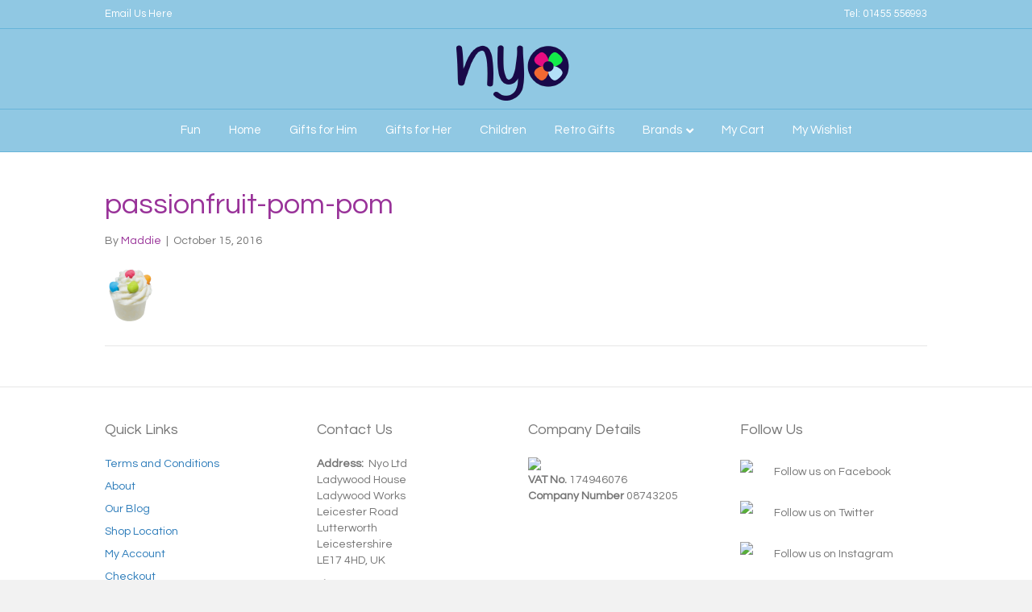

--- FILE ---
content_type: application/javascript; charset=UTF-8
request_url: https://www.nyo2.co.uk/cdn-cgi/challenge-platform/h/g/scripts/jsd/d39f91d70ce1/main.js?
body_size: 4753
content:
window._cf_chl_opt={uYln4:'g'};~function(P4,k,N,a,Y,G,c,d){P4=R,function(B,z,Pc,P3,v,y){for(Pc={B:224,z:254,v:244,y:322,H:252,S:321,i:307,Q:312,T:334,h:223,E:243,m:236},P3=R,v=B();!![];)try{if(y=-parseInt(P3(Pc.B))/1*(-parseInt(P3(Pc.z))/2)+parseInt(P3(Pc.v))/3*(-parseInt(P3(Pc.y))/4)+parseInt(P3(Pc.H))/5+parseInt(P3(Pc.S))/6*(-parseInt(P3(Pc.i))/7)+parseInt(P3(Pc.Q))/8+-parseInt(P3(Pc.T))/9*(parseInt(P3(Pc.h))/10)+-parseInt(P3(Pc.E))/11*(-parseInt(P3(Pc.m))/12),y===z)break;else v.push(v.shift())}catch(H){v.push(v.shift())}}(P,166743),k=this||self,N=k[P4(327)],a=function(Pm,PE,Ph,PT,PQ,Pz,z,y,H){return Pm={B:339,z:299},PE={B:317,z:317,v:317,y:250,H:317,S:317,i:342,Q:317,T:308,h:250,E:308},Ph={B:276},PT={B:287},PQ={B:276,z:308,v:329,y:333,H:285,S:333,i:329,Q:333,T:285,h:287,E:250,m:287,l:250,j:317,n:329,J:333,Z:285,C:287,s:250,g:250,f:317,D:250,K:342},Pz=P4,z=String[Pz(Pm.B)],y={'h':function(S,Pi){return Pi={B:288,z:308},S==null?'':y.g(S,6,function(i,Pv){return Pv=R,Pv(Pi.B)[Pv(Pi.z)](i)})},'g':function(S,i,Q,PI,T,E,j,J,Z,C,s,D,K,o,W,P0,P1,P2){if(PI=Pz,null==S)return'';for(E={},j={},J='',Z=2,C=3,s=2,D=[],K=0,o=0,W=0;W<S[PI(PQ.B)];W+=1)if(P0=S[PI(PQ.z)](W),Object[PI(PQ.v)][PI(PQ.y)][PI(PQ.H)](E,P0)||(E[P0]=C++,j[P0]=!0),P1=J+P0,Object[PI(PQ.v)][PI(PQ.S)][PI(PQ.H)](E,P1))J=P1;else{if(Object[PI(PQ.i)][PI(PQ.Q)][PI(PQ.T)](j,J)){if(256>J[PI(PQ.h)](0)){for(T=0;T<s;K<<=1,o==i-1?(o=0,D[PI(PQ.E)](Q(K)),K=0):o++,T++);for(P2=J[PI(PQ.h)](0),T=0;8>T;K=K<<1|P2&1.56,o==i-1?(o=0,D[PI(PQ.E)](Q(K)),K=0):o++,P2>>=1,T++);}else{for(P2=1,T=0;T<s;K=P2|K<<1,i-1==o?(o=0,D[PI(PQ.E)](Q(K)),K=0):o++,P2=0,T++);for(P2=J[PI(PQ.m)](0),T=0;16>T;K=K<<1|P2&1.81,o==i-1?(o=0,D[PI(PQ.l)](Q(K)),K=0):o++,P2>>=1,T++);}Z--,Z==0&&(Z=Math[PI(PQ.j)](2,s),s++),delete j[J]}else for(P2=E[J],T=0;T<s;K=K<<1.13|P2&1,i-1==o?(o=0,D[PI(PQ.E)](Q(K)),K=0):o++,P2>>=1,T++);J=(Z--,Z==0&&(Z=Math[PI(PQ.j)](2,s),s++),E[P1]=C++,String(P0))}if(''!==J){if(Object[PI(PQ.n)][PI(PQ.J)][PI(PQ.Z)](j,J)){if(256>J[PI(PQ.C)](0)){for(T=0;T<s;K<<=1,o==i-1?(o=0,D[PI(PQ.E)](Q(K)),K=0):o++,T++);for(P2=J[PI(PQ.C)](0),T=0;8>T;K=P2&1.38|K<<1.37,i-1==o?(o=0,D[PI(PQ.l)](Q(K)),K=0):o++,P2>>=1,T++);}else{for(P2=1,T=0;T<s;K=K<<1|P2,o==i-1?(o=0,D[PI(PQ.s)](Q(K)),K=0):o++,P2=0,T++);for(P2=J[PI(PQ.h)](0),T=0;16>T;K=1&P2|K<<1,i-1==o?(o=0,D[PI(PQ.g)](Q(K)),K=0):o++,P2>>=1,T++);}Z--,Z==0&&(Z=Math[PI(PQ.f)](2,s),s++),delete j[J]}else for(P2=E[J],T=0;T<s;K=K<<1|P2&1.14,o==i-1?(o=0,D[PI(PQ.E)](Q(K)),K=0):o++,P2>>=1,T++);Z--,Z==0&&s++}for(P2=2,T=0;T<s;K=1&P2|K<<1,o==i-1?(o=0,D[PI(PQ.s)](Q(K)),K=0):o++,P2>>=1,T++);for(;;)if(K<<=1,i-1==o){D[PI(PQ.D)](Q(K));break}else o++;return D[PI(PQ.K)]('')},'j':function(S,Pk){return Pk=Pz,S==null?'':S==''?null:y.i(S[Pk(Ph.B)],32768,function(i,PN){return PN=Pk,S[PN(PT.B)](i)})},'i':function(S,i,Q,Px,T,E,j,J,Z,C,s,D,K,o,W,P0,P2,P1){for(Px=Pz,T=[],E=4,j=4,J=3,Z=[],D=Q(0),K=i,o=1,C=0;3>C;T[C]=C,C+=1);for(W=0,P0=Math[Px(PE.B)](2,2),s=1;s!=P0;P1=K&D,K>>=1,0==K&&(K=i,D=Q(o++)),W|=(0<P1?1:0)*s,s<<=1);switch(W){case 0:for(W=0,P0=Math[Px(PE.z)](2,8),s=1;s!=P0;P1=K&D,K>>=1,0==K&&(K=i,D=Q(o++)),W|=s*(0<P1?1:0),s<<=1);P2=z(W);break;case 1:for(W=0,P0=Math[Px(PE.v)](2,16),s=1;s!=P0;P1=D&K,K>>=1,K==0&&(K=i,D=Q(o++)),W|=s*(0<P1?1:0),s<<=1);P2=z(W);break;case 2:return''}for(C=T[3]=P2,Z[Px(PE.y)](P2);;){if(o>S)return'';for(W=0,P0=Math[Px(PE.H)](2,J),s=1;P0!=s;P1=K&D,K>>=1,0==K&&(K=i,D=Q(o++)),W|=s*(0<P1?1:0),s<<=1);switch(P2=W){case 0:for(W=0,P0=Math[Px(PE.B)](2,8),s=1;P0!=s;P1=D&K,K>>=1,K==0&&(K=i,D=Q(o++)),W|=(0<P1?1:0)*s,s<<=1);T[j++]=z(W),P2=j-1,E--;break;case 1:for(W=0,P0=Math[Px(PE.S)](2,16),s=1;s!=P0;P1=K&D,K>>=1,0==K&&(K=i,D=Q(o++)),W|=(0<P1?1:0)*s,s<<=1);T[j++]=z(W),P2=j-1,E--;break;case 2:return Z[Px(PE.i)]('')}if(0==E&&(E=Math[Px(PE.Q)](2,J),J++),T[P2])P2=T[P2];else if(P2===j)P2=C+C[Px(PE.T)](0);else return null;Z[Px(PE.h)](P2),T[j++]=C+P2[Px(PE.E)](0),E--,C=P2,E==0&&(E=Math[Px(PE.H)](2,J),J++)}}},H={},H[Pz(Pm.z)]=y.h,H}(),Y={},Y[P4(318)]='o',Y[P4(283)]='s',Y[P4(331)]='u',Y[P4(246)]='z',Y[P4(332)]='n',Y[P4(302)]='I',Y[P4(304)]='b',G=Y,k[P4(272)]=function(B,z,y,H,Ps,PC,PZ,PU,i,Q,T,h,E,j){if(Ps={B:247,z:262,v:338,y:247,H:262,S:245,i:265,Q:220,T:245,h:265,E:309,m:235,l:276,j:271,n:259},PC={B:225,z:276,v:340},PZ={B:329,z:333,v:285,y:250},PU=P4,null===z||z===void 0)return H;for(i=V(z),B[PU(Ps.B)][PU(Ps.z)]&&(i=i[PU(Ps.v)](B[PU(Ps.y)][PU(Ps.H)](z))),i=B[PU(Ps.S)][PU(Ps.i)]&&B[PU(Ps.Q)]?B[PU(Ps.T)][PU(Ps.h)](new B[(PU(Ps.Q))](i)):function(J,Pa,Z){for(Pa=PU,J[Pa(PC.B)](),Z=0;Z<J[Pa(PC.z)];J[Z]===J[Z+1]?J[Pa(PC.v)](Z+1,1):Z+=1);return J}(i),Q='nAsAaAb'.split('A'),Q=Q[PU(Ps.E)][PU(Ps.m)](Q),T=0;T<i[PU(Ps.l)];h=i[T],E=M(B,z,h),Q(E)?(j=E==='s'&&!B[PU(Ps.j)](z[h]),PU(Ps.n)===y+h?S(y+h,E):j||S(y+h,z[h])):S(y+h,E),T++);return H;function S(J,Z,Pb){Pb=R,Object[Pb(PZ.B)][Pb(PZ.z)][Pb(PZ.v)](H,Z)||(H[Z]=[]),H[Z][Pb(PZ.y)](J)}},c=P4(257)[P4(295)](';'),d=c[P4(309)][P4(235)](c),k[P4(286)]=function(B,z,Pf,PY,v,y,H,S){for(Pf={B:277,z:276,v:261,y:250,H:229},PY=P4,v=Object[PY(Pf.B)](z),y=0;y<v[PY(Pf.z)];y++)if(H=v[y],'f'===H&&(H='N'),B[H]){for(S=0;S<z[v[y]][PY(Pf.z)];-1===B[H][PY(Pf.v)](z[v[y]][S])&&(d(z[v[y]][S])||B[H][PY(Pf.y)]('o.'+z[v[y]][S])),S++);}else B[H]=z[v[y]][PY(Pf.H)](function(i){return'o.'+i})},O();function F(PX,P6,B){return PX={B:260,z:227},P6=P4,B=k[P6(PX.B)],Math[P6(PX.z)](+atob(B.t))}function A(v,y,R1,PV,H,S,i){if(R1={B:324,z:292,v:300,y:266,H:242,S:268,i:300,Q:251,T:270,h:266,E:294,m:233,l:251},PV=P4,H=PV(R1.B),!v[PV(R1.z)])return;y===PV(R1.v)?(S={},S[PV(R1.y)]=H,S[PV(R1.H)]=v.r,S[PV(R1.S)]=PV(R1.i),k[PV(R1.Q)][PV(R1.T)](S,'*')):(i={},i[PV(R1.h)]=H,i[PV(R1.H)]=v.r,i[PV(R1.S)]=PV(R1.E),i[PV(R1.m)]=y,k[PV(R1.l)][PV(R1.T)](i,'*'))}function x(B,Pd,P5){return Pd={B:234},P5=P4,Math[P5(Pd.B)]()<B}function X(Pr,Pu,v,y,H,S,i){Pu=(Pr={B:303,z:263,v:298,y:255,H:330,S:267,i:313,Q:228,T:328,h:297,E:326,m:320},P4);try{return v=N[Pu(Pr.B)](Pu(Pr.z)),v[Pu(Pr.v)]=Pu(Pr.y),v[Pu(Pr.H)]='-1',N[Pu(Pr.S)][Pu(Pr.i)](v),y=v[Pu(Pr.Q)],H={},H=mlwE4(y,y,'',H),H=mlwE4(y,y[Pu(Pr.T)]||y[Pu(Pr.h)],'n.',H),H=mlwE4(y,v[Pu(Pr.E)],'d.',H),N[Pu(Pr.S)][Pu(Pr.m)](v),S={},S.r=H,S.e=null,S}catch(Q){return i={},i.r={},i.e=Q,i}}function M(B,z,v,Pn,Pw,y){Pw=(Pn={B:238,z:245,v:221,y:245,H:296},P4);try{return z[v][Pw(Pn.B)](function(){}),'p'}catch(H){}try{if(z[v]==null)return void 0===z[v]?'u':'x'}catch(S){return'i'}return B[Pw(Pn.z)][Pw(Pn.v)](z[v])?'a':z[v]===B[Pw(Pn.y)]?'C':!0===z[v]?'T':!1===z[v]?'F':(y=typeof z[v],Pw(Pn.H)==y?L(B,z[v])?'N':'f':G[y]||'?')}function V(B,PJ,Pe,z){for(PJ={B:338,z:277,v:290},Pe=P4,z=[];null!==B;z=z[Pe(PJ.B)](Object[Pe(PJ.z)](B)),B=Object[Pe(PJ.v)](B));return z}function b(B,z,Py,PA,PO,Pp,P8,v,y,H){Py={B:260,z:264,v:249,y:319,H:241,S:336,i:341,Q:281,T:226,h:292,E:273,m:291,l:239,j:280,n:258,J:240,Z:258,C:240,s:275,g:299,f:315},PA={B:231},PO={B:335,z:335,v:300,y:282,H:335},Pp={B:273},P8=P4,v=k[P8(Py.B)],console[P8(Py.z)](k[P8(Py.v)]),y=new k[(P8(Py.y))](),y[P8(Py.H)](P8(Py.S),P8(Py.i)+k[P8(Py.v)][P8(Py.Q)]+P8(Py.T)+v.r),v[P8(Py.h)]&&(y[P8(Py.E)]=5e3,y[P8(Py.m)]=function(P9){P9=P8,z(P9(Pp.B))}),y[P8(Py.l)]=function(PP){PP=P8,y[PP(PO.B)]>=200&&y[PP(PO.z)]<300?z(PP(PO.v)):z(PP(PO.y)+y[PP(PO.H)])},y[P8(Py.j)]=function(PR){PR=P8,z(PR(PA.B))},H={'t':F(),'lhr':N[P8(Py.n)]&&N[P8(Py.n)][P8(Py.J)]?N[P8(Py.Z)][P8(Py.C)]:'','api':v[P8(Py.h)]?!![]:![],'payload':B},y[P8(Py.s)](a[P8(Py.g)](JSON[P8(Py.f)](H)))}function U(y,H,PS,PB,S,i,Q,T,h,E,m,l){if(PS={B:274,z:294,v:260,y:341,H:249,S:281,i:310,Q:316,T:319,h:241,E:336,m:273,l:291,j:289,n:249,J:337,Z:293,C:301,s:222,g:256,f:284,D:249,K:278,o:305,W:325,P0:266,P1:232,P2:275,Pi:299},PB=P4,!x(.01))return![];i=(S={},S[PB(PS.B)]=y,S[PB(PS.z)]=H,S);try{Q=k[PB(PS.v)],T=PB(PS.y)+k[PB(PS.H)][PB(PS.S)]+PB(PS.i)+Q.r+PB(PS.Q),h=new k[(PB(PS.T))](),h[PB(PS.h)](PB(PS.E),T),h[PB(PS.m)]=2500,h[PB(PS.l)]=function(){},E={},E[PB(PS.j)]=k[PB(PS.n)][PB(PS.J)],E[PB(PS.Z)]=k[PB(PS.n)][PB(PS.C)],E[PB(PS.s)]=k[PB(PS.n)][PB(PS.g)],E[PB(PS.f)]=k[PB(PS.D)][PB(PS.K)],m=E,l={},l[PB(PS.o)]=i,l[PB(PS.W)]=m,l[PB(PS.P0)]=PB(PS.P1),h[PB(PS.P2)](a[PB(PS.Pi)](l))}catch(j){}}function L(B,z,Pl,PF){return Pl={B:230,z:230,v:329,y:314,H:285,S:261,i:311},PF=P4,z instanceof B[PF(Pl.B)]&&0<B[PF(Pl.z)][PF(Pl.v)][PF(Pl.y)][PF(Pl.H)](z)[PF(Pl.S)](PF(Pl.i))}function e(Pt,P7,B,z,v){return Pt={B:227,z:248},P7=P4,B=3600,z=F(),v=Math[P7(Pt.B)](Date[P7(Pt.z)]()/1e3),v-z>B?![]:!![]}function O(R0,PW,PK,PG,B,z,v,y,H){if(R0={B:260,z:292,v:323,y:279,H:237,S:306,i:253},PW={B:323,z:279,v:253},PK={B:269},PG=P4,B=k[PG(R0.B)],!B)return;if(!e())return;(z=![],v=B[PG(R0.z)]===!![],y=function(PL,S){if(PL=PG,!z){if(z=!![],!e())return;S=X(),b(S.r,function(i){A(B,i)}),S.e&&U(PL(PK.B),S.e)}},N[PG(R0.v)]!==PG(R0.y))?y():k[PG(R0.H)]?N[PG(R0.H)](PG(R0.S),y):(H=N[PG(R0.i)]||function(){},N[PG(R0.i)]=function(PM){PM=PG,H(),N[PM(PW.B)]!==PM(PW.z)&&(N[PM(PW.v)]=H,y())})}function P(R2){return R2='isNaN,mlwE4,timeout,msg,send,length,keys,HkTQ2,loading,onerror,uYln4,http-code:,string,chlApiClientVersion,call,kuIdX1,charCodeAt,mfxs48Wr7yA3F5DBSdVENc-aHYTPilbLZIwtJR$XOGChM9p06+2jeKQvgu1Uznokq,chlApiSitekey,getPrototypeOf,ontimeout,api,chlApiUrl,error,split,function,navigator,style,kUMcDQb,success,TbVa1,bigint,createElement,boolean,errorInfoObject,DOMContentLoaded,21dHqyGF,charAt,includes,/b/ov1/0.8929250322757353:1766525182:OsS0Z-Y_-KeELc-jl5EcIU6vuh5yBUd0la2ySMhP4zY/,[native code],2349400blcagz,appendChild,toString,stringify,/invisible/jsd,pow,object,XMLHttpRequest,removeChild,96894SSUtSK,16cGmrEe,readyState,cloudflare-invisible,chctx,contentDocument,document,clientInformation,prototype,tabIndex,undefined,number,hasOwnProperty,27lABrTw,status,POST,gwUy0,concat,fromCharCode,splice,/cdn-cgi/challenge-platform/h/,join,Set,isArray,chlApiRumWidgetAgeMs,1026360jrJWzj,106278THeRbl,sort,/jsd/oneshot/d39f91d70ce1/0.8929250322757353:1766525182:OsS0Z-Y_-KeELc-jl5EcIU6vuh5yBUd0la2ySMhP4zY/,floor,contentWindow,map,Function,xhr-error,jsd,detail,random,bind,12xHqCZC,addEventListener,catch,onload,href,open,sid,657074tbnAWh,200457NBpnNP,Array,symbol,Object,now,_cf_chl_opt,push,parent,1122045GRiCpV,onreadystatechange,4sTtjIk,display: none,kgZMo4,_cf_chl_opt;mhsH6;xkyRk9;FTrD2;leJV9;BCMtt1;sNHpA9;GKPzo4;AdbX0;REiSI4;xriGD7;jwjCc3;agiDh2;MQCkM2;mlwE4;kuIdX1;aLEay4;cThi2,location,d.cookie,__CF$cv$params,indexOf,getOwnPropertyNames,iframe,log,from,source,body,event,error on cf_chl_props,postMessage'.split(','),P=function(){return R2},P()}function R(B,z,v){return v=P(),R=function(I,k,N){return I=I-220,N=v[I],N},R(B,z)}}()